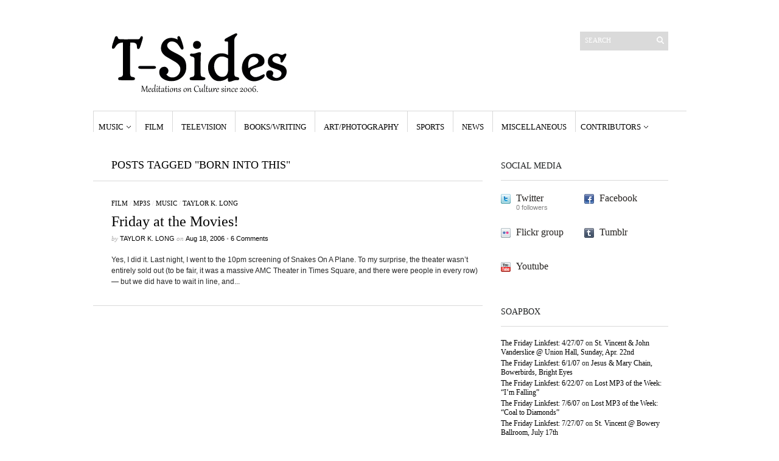

--- FILE ---
content_type: text/css
request_url: https://www.t-sides.com/wp-content/themes/sight/style.css?ver=6.9
body_size: 4547
content:
/*
Theme Name: Sight
Theme URI: http://wpshower.com/themes/sight/
Author URI: http://www.wpshower.com
Description: Sight is a powerful Wordpress theme, best suited for Magazines and Blogs. The theme was designed in modern minimalistic style with Golden Grid usage.
Author: WPSHOWER
Version: 1.1
License: GNU General Public License v2 or later
License URI: http://www.gnu.org/licenses/gpl-2.0.html
Tags: dark, two-columns, fixed-layout, custom-menu, featured-images, rtl-language-support, translation-ready
Copyright: (c) 2010 WPSHOWER
*/

/*** Reset ***/

html,body,div,span,applet,object,iframe,h1,h2,h3,h4,h5,h6,p,blockquote,pre,a,abbr,acronym,address,big,cite,code,del,dfn,em,font,img,ins,kbd,q,s,samp,small,strike,strong,sub,sup,tt,var,b,u,i,center,dl,dt,dd,ol,ul,li,fieldset,form,label,legend,table,caption,tbody,tfoot,thead,tr,th,td{margin:0;padding:0;border:0;outline:0;font-size:100%;vertical-align:baseline;background:transparent;}
body{line-height:1;text-align:left;}
ol,ul{list-style:none;}
blockquote,q{quotes:none;}
blockquote:before,blockquote:after,q:before,q:after{content:'';content:none;}
:focus {outline:0;}
ins{text-decoration:none;}
del{text-decoration:line-through;}
table{border-collapse:collapse;border-spacing:0;}

/*** Main ***/

body {font: 62.5% Georgia, Geneva, "Times New Roman", times; background: #27292a url("images/line.png") 50% 0 no-repeat; padding: 24px 0;}
.clear:after {content: "."; display: block; height: 0; clear: both; visibility: hidden;}
.left {float: left;}
.right {float: right;}

.wrapper {width: 975px; background: #fff; margin: 0 auto;}
#container {padding: 30px 0 45px;}

/*** Header ***/

.header {height: 158px; overflow: hidden; padding-right: 30px;}

.logo {width: 290px; height: 128px; padding: 18px 0 12px 30px; overflow: hidden; float: left;}
.logo img {max-height: 128px; max-width: 290px;}

.site-description {width: 290px; height: 111px; padding: 35px 30px 0; float: left; overflow: hidden;}
.site-description .textwidget {font-size: 11px; color: #656363; line-height: 1.3;}

.menu {width: 100px; padding-right: 30px; float: right;}
.menu ul {margin-top: 35px;}
.menu li {font-size: 11px; text-transform: uppercase; margin: 6px 0;}
.menu a {color: #000; text-decoration: none;}
.menu a:hover {text-decoration: underline;}

.search_form {width: 145px; margin-top: 28px; float: right;}
.search_form fieldset {width: 145px; height: 31px; background: #dadada;}
.search_form input {width: 105px; border: none; background: none; padding: 8px; color: #fff; font: 11px Georgia, Geneva, "Times New Roman", times; text-transform: uppercase; vertical-align: middle;}
.search_form button {width: 16px; height: 16px; background: url("images/search.png") 50% 50% no-repeat; cursor: pointer; border: none; vertical-align: middle;}

/*** Navigation ***/

.nav {border-top: 1px solid #d9d9d9;}
.dd {height: 48px;}
.dd li {float: left; display: block; border-left: 1px solid #d9d9d9; text-align: center; font-size: 13px; text-transform: uppercase;}
.dd li a {color: #000; text-decoration: none; display: block; padding-top: 18px; margin: 0 14px; white-space: nowrap;}
.dd li a:hover {text-decoration: underline;}
.dd li ul {position: absolute; padding: 8px 0 10px; visibility: hidden; background: #000; z-index: 100;}
.dd li ul li {float: none; border: none; font-size: 11px; text-align: left; margin: 5px 0; padding: 0 8px;}
.dd li ul li a {color: #fff; display: inline; margin: 0 !important; white-space: normal; padding-top: 0;}
.dd li.dd_hover {background: #000;}
a.dd_hover:hover {text-decoration: none !important;}
.submenu a:hover {text-decoration: underline;}
.dd li.parent a {margin: 0 8px; padding-right: 12px; background: url("images/dd.png") 100% 24px no-repeat;}
.dd li.parent a.dd_hover {color: #fff; background: url("images/dd_hover.png") 100% 24px no-repeat; margin: 0 8px; padding-right: 12px; border-bottom: 1px solid #fff; padding-bottom: 10px;}

/*** Slideshow ***/

#slideshow, .slideshow {height: 290px; width: 975px; overflow: hidden; position: relative;}
.slide {height: 290px; width: 975px; background: #ffea97;}
.slide img {display: block; float: left; width: 640px; height: 290px; position: relative; top: -20px; left: -30px;}
.slide .post {padding: 20px 30px 0;}
.slide .post-category {font-size: 11px; color: #d9d9d9; text-transform: uppercase; margin-bottom: 5px;}
.slide .post a {color: #000;}
.slide .post .post-category a {text-decoration: none;}
.slide .post .post-category a:hover {text-decoration: underline;}
.slide .post h2 {margin-bottom: 5px;}
.slide .post h2, .slide .post h2 a {color: #000; font-size: 24px; font-weight: normal; text-decoration: none;}
.slide .post h2 a:hover {text-decoration: underline;}
.slide .post .post-meta {font-size: 11px; font-style: italic; color: #656363; margin-bottom: 20px;}
.slide .post .post-meta span, .slide .post .post-meta a {color: #000; text-decoration: none; font-family: Helvetica, Arial, sans-serif; font-style: normal;}
.slide .post .post-meta a:hover {text-decoration: underline;}
.slide .post .post-author {text-transform: uppercase;}
.slide .post-content p {margin-bottom: 15px;}
#larr, #rarr {display: block; width: 32px; height: 53px; position: absolute; top: 106px !important; opacity: 0.2; z-index: 99 !important;}
#larr {background: #000 url("images/larr.png") 8px 50% no-repeat; left: 0 !important;}
#rarr {background: #000 url("images/rarr.png") 11px 50% no-repeat; right: 0 !important;}
#larr:hover, #rarr:hover {opacity: 1;}

/*** Content ***/

.sticky {}
.bypostauthor {}
#content {width: 640px; float: left;}

.content-title {color: #000; font-size: 18px; padding: 0 0 15px 30px; border-bottom: 1px solid #d9d9d9; text-transform: uppercase; position: relative;}
.content-title a {color: #000; text-decoration: none;}
.content-title a:hover {text-decoration: underline;}
.content-title span {color: #d9d9d9;}
.content-title span a {color: #d9d9d9; text-decoration: none;}
.content-title span a:hover {color: #000; text-decoration: none;}
#mode {display: block; width: 37px; height: 14px; background: url("images/mode.png") 0 0 no-repeat; position: absolute; bottom: 14px; right: 0;}
.flip {background-position: 0 100% !important;}

.list .post {padding: 30px 0 0 30px; border-bottom: 1px solid #d9d9d9;}
.list .post .thumb img {float: left; margin: 0 30px 30px 0; width: 290px; height: 290px;}
.list .post a {color: #000;}
.list .post .post-category {font-size: 11px; color: #d9d9d9; text-transform: uppercase; margin-bottom: 11px;}
.list .post .post-category a {text-decoration: none;}
.list .post .post-category a:hover {text-decoration: underline;}
.list .post h2 {margin-bottom: 8px;}
.list .post h2, .list .post h2 a {color: #000; font-size: 24px; font-weight: normal; text-decoration: none;}
.list .post h2 a:hover {text-decoration: underline;}
.list .post .post-meta {font-size: 11px; font-style: italic; color: #aaa9a9; margin-bottom: 20px;}
.list .post .post-meta span, .list .post .post-meta a {color: #000; text-decoration: none; font-family: Helvetica, Arial, sans-serif; font-style: normal;}
.list .post .post-meta a:hover {text-decoration: underline;}
.post-author {text-transform: uppercase;}

.grid {padding: 12px 0 0 12px;}
.grid .post {width: 154px; height: 154px; background-color: #f5f5f5; padding: 18px; float: left; margin: 19px 0 0 19px; position: relative; overflow: hidden; cursor: pointer;}
.grid .post .post-category, .grid .post .post-content, .grid .post .post-meta em {display: none;}
.grid .post h2, .grid .post .post-meta {display: block;}
.grid .post .thumb {width: 190px; height: 190px; position: absolute; top: 0; left: 0; z-index: 1;}
.grid .post .thumb img {width: 190px; height: 190px;}
.grid .post h2, .grid .post h2 a {color: #000; font-size: 16px; font-weight: normal; text-decoration: none;}
.grid .post h2 {margin-bottom: 5px;}
.grid .post a {text-decoration: none;}
.grid .post a:hover {text-decoration: underline;}
.grid .post .post-meta {font-size: 10px; font-style: italic; color: #656363;}
.grid .post .post-meta span, .grid .post .post-meta a {color: #000; font-family: Helvetica, Arial, sans-serif; font-style: normal;}
.grid .post .post-meta .post-author {text-transform: uppercase;}
.grid .post .comments_popup_link {position: absolute; bottom: 18px; right: 18px;}
.grid .post .post-edit-link {position: absolute; bottom: 18px; left: 18px;}

.rollover {opacity: 0; background: #ffea97; width: 154px; height: 154px; padding: 18px; margin: 0; position: absolute; top: 0; left: 0; cursor: pointer;}
.rollover-title {margin-bottom: 5px;}
.rollover-title, .rollover-title a {color: #000; font-size: 16px; font-weight: normal; text-decoration: none;}
.rollover-title a:hover {text-decoration: underline;}
.rollover-content {color: #262626; font: 12px/1.5 Helvetica, Arial, sans-serif;}
.rollover-meta {font-size: 10px; font-style: italic; color: #656363;}
.rollover-meta span, .rollover-meta a {color: #000; text-decoration: none; font-family: Helvetica, Arial, sans-serif; font-style: normal;}
.rollover-author {text-transform: uppercase;}
.rollover-meta a:hover {text-decoration: underline;}

.pagination {padding: 20px 0 0 30px; color: #aaa9a9; font-size: 12px; clear: both; position: relative;}
.pagination a {color: #000; text-decoration: none;}
.pagination a:hover {text-decoration: underline;}
.pagination .nextpostslink {position: absolute; right: 0; top: 17px; line-height: 21px; text-transform: uppercase; background: url("images/nextpostslink.png") 100% 0 no-repeat; padding-right: 36px;}
.pagination .previouspostslink {position: absolute; left: 30px; top: 17px; line-height: 21px; text-transform: uppercase; background: url("images/previouspostslink.png") 0 0 no-repeat; padding-left: 36px;}
#pagination {padding: 20px 0 0 30px;}
#pagination .nextpostslink {color: #000; text-decoration: none; display: block; padding: 9px 0; text-align: center; font-size: 14px;}
#pagination .nextpostslink:hover {background-color: #FFEA97; text-decoration: none; border-radius: 5px; -moz-border-radius: 5px; -webkit-border-radius: 5px;}
#pagination .loading {background: url("images/loading.gif") 240px 9px no-repeat; color: #555;}
#pagination .loading:hover {background-color: transparent !important; cursor: default;}

.entry {margin-bottom: 50px;}
.entry .post {border-bottom: 1px solid #d9d9d9; padding-bottom: 15px;}
.entry .post-meta {padding: 15px 0 15px 30px; border-bottom: 1px solid #d9d9d9; font-size: 11px; font-style: italic; color: #aaa9a9; position: relative;}
.entry .post-meta h1 {color: #333; font-size: 30px; font-weight: normal; font-style: normal; margin-bottom: 5px;}
.entry .post-meta span, .entry .post-meta a {color: #000; text-decoration: none; font-family: Helvetica, Arial, sans-serif; font-style: normal;}
.entry .post-meta a:hover {text-decoration: underline;}
.entry .post-comms {position: absolute; right: 0;}
.entry .post-content {padding: 15px 0 0 30px;}
.entry .post-content a {color: #000;}
.entry .post-content a:hover {text-decoration: none;}
.entry .post-footer {padding-left: 30px; font-size: 12px; margin-bottom: 15px;}
.entry .post-footer a {color: #000; text-decoration: none;}
.entry .post-footer a:hover {text-decoration: underline;}
.page .post-category {display: none;}

.f, .t, .di, .su {width: 16px; height: 15px; position: absolute; bottom: 15px;}
.f {right: 63px; background: url("images/social.png") 0 0 no-repeat;}
.t {right: 42px; background: url("images/social.png") -16px 0 no-repeat;}
.di {right: 21px; background: url("images/social.png") -32px 0 no-repeat;}
.su {right: 0; background: url("images/social.png") -48px 0 no-repeat;}
.f:hover {background-position: 0 -15px;}
.t:hover {background-position: -16px -15px;}
.di:hover {background-position: -32px -15px;}
.su:hover {background-position: -48px -15px;}

.post-content {margin-bottom: 30px;}
.post-content h1, .post-content h2, .post-content h3, .post-content h4, .post-content h5 {color: #000; font-weight: normal; font-family: Georgia, Geneva, "Times New Roman", times; margin: 15px 0;}
.post-content h1 {font-size: 30px; line-height: 35px;}
.post-content h2 {font-size: 26px;}
.post-content h3 {font-size: 22px;}
.post-content h4 {font-size: 20px;}
.post-content h5 {font-size: 18px;}
.post-content {color: #262626; font: 12px/1.5 Helvetica, Arial, sans-serif;}
.post-content p {margin: 10px 0;}
.post-content ol {list-style: decimal; padding-left: 35px; margin: 15px 0;}
.post-content ul {list-style: disc; padding-left: 35px; margin: 15px 0;}
.post-content li {color: #262626; font: 12px/1.5 Helvetica, Arial, sans-serif; margin: 3px 0;}
.post-content blockquote {padding: 15px 0 10px 65px; background: url("images/bq.png") 20px 0 no-repeat;}
.post-content blockquote p {color: #8c8888; font: italic 16px Georgia, Geneva, "Times New Roman", times;}

.post-content .search_form {float: none; margin-top: 15px; width: auto;}
.post-content .search_form fieldset {width: 610px; height: 35px;}
.post-content .search_form input {width: 570px; font-size: 16px;}

.post-navigation {width: 610px; padding: 15px 0 0 30px; position: relative;}
.post-navigation a {display: block; color: #000; font: 11px Helvetica, Arial, sans-serif; text-decoration: none; line-height: 1.5;}
.post-navigation a:hover {text-decoration: none;}
.post-navigation a em {display: block; color: #aaa9a9; font: italic 11px Georgia, Geneva, "Times New Roman", times;}
.post-navigation a:hover span {text-decoration: underline;}
.post-prev {width: 250px; min-height: 40px; padding-left: 30px; float: left; text-align: left; background: url("images/post_prev.png") 0 50% no-repeat;}
.post-next {width: 250px; min-height: 40px; padding-right: 30px; float: right; text-align: right; background: url("images/post_next.png") 100% 50% no-repeat;}
.line {width: 1px; height: 100%; background: #d9d9d9; position: absolute; top: 0; right: 305px;}

/*** Images ***/

.post-content img {margin: 0 0 15px; height: auto; max-width: 610px;}
.post-content h6 {position: relative; left: -30px;}
.post-content .attachment img {max-width: 610px;}
.post-content .alignnone, .post-content img.alignnone {clear: both; display: block; margin-bottom: 15px;}
.post-content .alignleft, .post-content img.alignleft {display: inline; float: left; margin-right: 15px; margin-top: 4px;}
.post-content .alignright, .post-content img.alignright {display: inline; float: right; margin-left: 15px; margin-top: 4px;}
.post-content .aligncenter, .post-content img.aligncenter {clear: both; display: block; margin-left: auto; margin-right: auto;}
.post-content img.alignleft, .post-content img.alignright, .post-content img.aligncenter {margin-bottom: 15px;}
.post-content .wp-caption {background: #f1f1f1; line-height: 18px; margin-bottom: 20px; padding: 4px; text-align: center;}
.post-content .wp-caption img {margin: 5px 5px 0;}
.post-content .wp-caption p.wp-caption-text {color: #888; font-size: 12px; margin: 5px;}
.post-content .wp-smiley {margin: 0;}
.post-content .gallery {margin: 0 auto 18px;}
.post-content .gallery .gallery-item {float: left; margin-top: 0; text-align: center; width: 190px;}
.post-content .gallery .gallery-item img {max-width: 190px; border: none !important; margin-bottom: 0;}
.post-content .gallery .gallery-caption {color: #888; font-size: 12px; margin: 0 0 12px;}
.post-content .gallery dl {margin: 0;}
.post-content .gallery br+br {display: none;}
.post-content .attachment img {display: block; margin: 0 auto;}

/*** Comments ***/

.comments h3 {font-size: 18px; font-weight: normal; color: #000; padding: 15px 0 10px 30px; border-bottom: 1px solid #d9d9d9;}
.comments a {color: #000;}
#comments {margin-bottom: 30px;}
.comment {padding: 15px 0 15px 30px; border-bottom: 1px dotted #d9d9d9;}
.comment td {vertical-align: top;}
.comment-meta {position: relative; min-height: 70px; font-size: 11px; margin-right: 30px;}
.avatar {display: block; margin-right: 10px;}
.comment-author {color: #aaa9a9;}
.comment-author span {color: #000;}
.comment-author a, .comment-author span {text-decoration: none; text-transform: uppercase; font-family: Helvetica, Arial, sans-serif; font-style: normal;}
.comment-author a:hover {text-decoration: underline;}
.comment-author, .comment-date {white-space: nowrap;}
.comment-reply-link {position: absolute; bottom: 1px; text-decoration: none;}
.comment-reply-link:hover {text-decoration: underline;}
.comment-text p {color: #4b4b4b; ; font: 12px Helvetica, Arial, sans-serif; margin-bottom: 15px;}
.children {margin-left: 80px;}
.children .children {margin-left: 50px;}
.children .comment {padding-left: 0;}

#respond p, .nopassword {margin: 10px 0; font: 11px Helvetica, Arial, sans-serif;}
.nopassword {padding-left: 30px;}
#respond p a {text-decoration: none;}
#respond p a:hover {text-decoration: underline;}
#commentform {position:relative; margin: 30px 0 0 30px; padding-top: 155px;}
#respond .comment_message {margin: 10px 0 25px;}
#respond .commform-author, #respond .commform-email, #respond .commform-url {float: left; width: 33.333333333%; margin-bottom: 15px;}
#respond .commform-author p, #respond .commform-email p, #respond .commform-url p {font: bold 11px Helvetica, Arial, sans-serif; color: #333; margin-bottom: 5px;}
#respond .commform-author p span, #respond .commform-email p span, #respond .commform-url p span {color: #aaa9a9; font: italic 11px Georgia, Geneva, "Times New Roman", times;}
#respond .commform-textarea {position: absolute; top: 0; left: 0; width: 100%;}
#respond .commform-textarea > div {border: 1px solid #d9d9d9; padding: 10px;}
#respond p.form-submit {margin-bottom: 0;}
#respond p.form-submit #submit {float:none;}
#comment {width: 100%; height: 120px; padding: 0; margin: 0; border: none; border-color: #fff; overflow: auto;}
.commform-author div {margin-right: 15px; border: 1px solid #d9d9d9; padding: 5px;}
.commform-email div {border: 1px solid #d9d9d9; padding: 5px;}
.commform-url p {margin-left: 15px !important;}
.commform-url div {margin-left: 15px; border: 1px solid #d9d9d9; padding: 5px;}
#author, #email, #url {width: 100%; margin: 0; padding: 0; border: none; font: 12px Helvetica, Arial, sans-serif; color: #333;}
#submit {float: left; border: none; background: #ccc; color: #fff; font: bold 12px Helvetica, Arial, sans-serif; cursor: pointer; padding: 5px 10px; border-radius: 3px; -moz-border-radius: 3px; -webkit-border-radius: 3px;}
#submit:hover {background: #000;}
p#cancel-comment-reply {float: right; line-height: 28px; margin: 0;}

/*** Sidebar ***/

.sidebar {width: 275px; padding: 4px 30px 0 0; float: right;}
.widget {margin-bottom: 35px;}
.widget-small {width: 130px;}
.widget h3, .widget-small h3 {color: #1f2122; font-size: 14px; font-weight: normal; text-transform: uppercase; padding-bottom: 15px; margin-bottom: 20px; border-bottom: 1px solid #d9d9d9;}
.widget a, .widget-small a {color: #000; text-decoration: none;}
.widget a:hover, .widget-small a:hover {text-decoration: underline;}
.widget p, .textwidget {color: #262626; font: 12px/1.3 Helvetica, Arial, sans-serif;}
.widget p a, .textwidget a {text-decoration: underline;}
.widget p a:hover, .textwidget a:hover {text-decoration: none;}
.widget li, .widget-small li {font-size: 12px; color: #262626; margin-bottom: 3px;}

.widget_getconnected {margin-bottom: 20px;}
.widget_getconnected .widget-body div {width: 50%; float: left; min-height: 40px; padding-bottom: 16px;}
.widget_getconnected .widget-body div a {display: block; color: #24211f; font-size: 16px; padding-left: 25px;}
.widget_getconnected .widget-body div span {color: #838383; font: 11px Helvetica, Arial, sans-serif; padding-left: 25px;}
.getconnected_rss a {background: url("images/getconnected_rss.png") 0 2px no-repeat;}
.getconnected_twitter a {background: url("images/getconnected_twitter.png") 0 2px no-repeat;}
.getconnected_fb a {background: url("images/getconnected_fb.png") 0 2px no-repeat;}
.getconnected_flickr a {background: url("images/getconnected_flickr.png") 0 2px no-repeat;}
.getconnected_behance a {background: url("images/getconnected_behance.png") 0 2px no-repeat;}
.getconnected_delicious a {background: url("images/getconnected_delicious.png") 0 2px no-repeat;}
.getconnected_stumbleupon a {background: url("images/getconnected_stumbleupon.png") 0 2px no-repeat;}
.getconnected_tumblr a {background: url("images/getconnected_tumblr.png") 0 2px no-repeat;}
.getconnected_vimeo a {background: url("images/getconnected_vimeo.png") 0 2px no-repeat;}
.getconnected_youtube a {background: url("images/getconnected_youtube.png") 0 2px no-repeat;}

.rpthumb {display: block; padding-bottom: 15px; margin-top: 15px; border-bottom: 1px dotted #d9d9d9;}
.rpthumb img {width: 50px; width: 50px; margin-right: 15px; float: left;}
.rpthumb-title {display: block; font: 12px Georgia, Geneva, "Times New Roman", times; margin-bottom: 6px;}
.rpthumb-date {display: block; font-size: 11px; color: #aaa9a9;}
.rpthumb:hover {text-decoration: none !important;}
.rpthumb:hover .rpthumb-title {text-decoration: underline;}

.widget_tag_cloud a {margin: 0 2px;}
.widget_calendar table {width: 100%;}
.widget_calendar caption {font-size: 13px; padding-bottom: 10px; text-align: left;}
.widget_calendar th, .widget_calendar td {padding: 5px 0; font-size: 13px;}
.widget_calendar tbody a {text-decoration: underline;}
.widget_calendar tbody a:hover {text-decoration: none}

.sponsors .widget-body {text-align: center;}
.sponsors .widget-body img {margin-bottom: 20px;}

/*** Footer ***/

.footer {height: 60px; border-top: 1px solid #d9d9d9; padding: 20px 30px 0;}
.footer p {font-size: 12px; color: #737373;}
.footer a {color: #000; text-decoration: none;}
.footer a:hover {text-decoration: underline;}
p.copyright {float: left; color: #333;}
p.copyright span {color: #737373;}
.credits {float: right;}